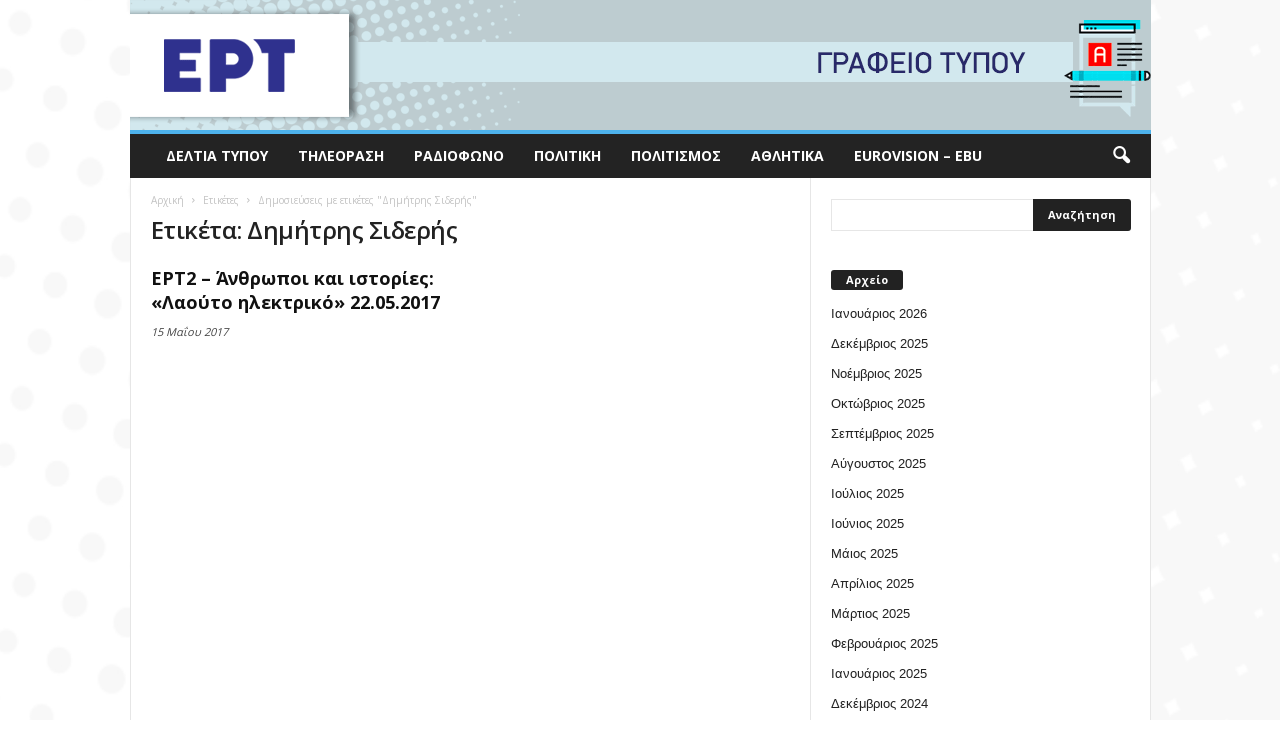

--- FILE ---
content_type: text/html; charset=UTF-8
request_url: https://press.ert.gr/tag/%CE%B4%CE%B7%CE%BC%CE%AE%CF%84%CF%81%CE%B7%CF%82-%CF%83%CE%B9%CE%B4%CE%B5%CF%81%CE%AE%CF%82/
body_size: 8892
content:
<!doctype html >
<!--[if IE 8]>    <html class="ie8" lang="en"> <![endif]-->
<!--[if IE 9]>    <html class="ie9" lang="en"> <![endif]-->
<!--[if gt IE 8]><!--> <html lang="el" prefix="og: http://ogp.me/ns#"> <!--<![endif]-->
<head>
    <title>Δημήτρης Σιδερής Archives - Γραφείο Τύπου ΕΡΤ</title>
    <meta charset="UTF-8" />
    <meta http-equiv="Content-Type" content="text/html; charset=UTF-8">
    <meta name="viewport" content="width=device-width, initial-scale=1.0">
    <link rel="pingback" href="https://press.ert.gr/xmlrpc.php" />
    <link rel="icon" type="image/png" href="https://press.ert.gr/wp-content/uploads/2020/09/ert-logo-favicon_16x16_new.png">
<!-- This site is optimized with the Yoast SEO plugin v9.2.1 - https://yoast.com/wordpress/plugins/seo/ -->
<link rel="canonical" href="https://press.ert.gr/tag/%ce%b4%ce%b7%ce%bc%ce%ae%cf%84%cf%81%ce%b7%cf%82-%cf%83%ce%b9%ce%b4%ce%b5%cf%81%ce%ae%cf%82/" />
<meta property="og:locale" content="el_GR" />
<meta property="og:type" content="object" />
<meta property="og:title" content="Δημήτρης Σιδερής Archives - Γραφείο Τύπου ΕΡΤ" />
<meta property="og:url" content="https://press.ert.gr/tag/%ce%b4%ce%b7%ce%bc%ce%ae%cf%84%cf%81%ce%b7%cf%82-%cf%83%ce%b9%ce%b4%ce%b5%cf%81%ce%ae%cf%82/" />
<meta property="og:site_name" content="Γραφείο Τύπου ΕΡΤ" />
<meta name="twitter:card" content="summary_large_image" />
<meta name="twitter:title" content="Δημήτρης Σιδερής Archives - Γραφείο Τύπου ΕΡΤ" />
<!-- / Yoast SEO plugin. -->

<link rel='dns-prefetch' href='//press.ert.gr' />
<link rel='dns-prefetch' href='//fonts.googleapis.com' />
<link rel='dns-prefetch' href='//s.w.org' />
<link rel="alternate" type="application/rss+xml" title="Ροή RSS &raquo; Γραφείο Τύπου ΕΡΤ" href="https://press.ert.gr/feed/" />
<link rel="alternate" type="application/rss+xml" title="Κανάλι ετικέτας Δημήτρης Σιδερής &raquo; Γραφείο Τύπου ΕΡΤ" href="https://press.ert.gr/tag/%ce%b4%ce%b7%ce%bc%ce%ae%cf%84%cf%81%ce%b7%cf%82-%cf%83%ce%b9%ce%b4%ce%b5%cf%81%ce%ae%cf%82/feed/" />
		<script type="text/javascript">
			window._wpemojiSettings = {"baseUrl":"https:\/\/s.w.org\/images\/core\/emoji\/11\/72x72\/","ext":".png","svgUrl":"https:\/\/s.w.org\/images\/core\/emoji\/11\/svg\/","svgExt":".svg","source":{"concatemoji":"https:\/\/press.ert.gr\/wp-includes\/js\/wp-emoji-release.min.js?ver=5.0.24"}};
			!function(e,a,t){var n,r,o,i=a.createElement("canvas"),p=i.getContext&&i.getContext("2d");function s(e,t){var a=String.fromCharCode;p.clearRect(0,0,i.width,i.height),p.fillText(a.apply(this,e),0,0);e=i.toDataURL();return p.clearRect(0,0,i.width,i.height),p.fillText(a.apply(this,t),0,0),e===i.toDataURL()}function c(e){var t=a.createElement("script");t.src=e,t.defer=t.type="text/javascript",a.getElementsByTagName("head")[0].appendChild(t)}for(o=Array("flag","emoji"),t.supports={everything:!0,everythingExceptFlag:!0},r=0;r<o.length;r++)t.supports[o[r]]=function(e){if(!p||!p.fillText)return!1;switch(p.textBaseline="top",p.font="600 32px Arial",e){case"flag":return s([55356,56826,55356,56819],[55356,56826,8203,55356,56819])?!1:!s([55356,57332,56128,56423,56128,56418,56128,56421,56128,56430,56128,56423,56128,56447],[55356,57332,8203,56128,56423,8203,56128,56418,8203,56128,56421,8203,56128,56430,8203,56128,56423,8203,56128,56447]);case"emoji":return!s([55358,56760,9792,65039],[55358,56760,8203,9792,65039])}return!1}(o[r]),t.supports.everything=t.supports.everything&&t.supports[o[r]],"flag"!==o[r]&&(t.supports.everythingExceptFlag=t.supports.everythingExceptFlag&&t.supports[o[r]]);t.supports.everythingExceptFlag=t.supports.everythingExceptFlag&&!t.supports.flag,t.DOMReady=!1,t.readyCallback=function(){t.DOMReady=!0},t.supports.everything||(n=function(){t.readyCallback()},a.addEventListener?(a.addEventListener("DOMContentLoaded",n,!1),e.addEventListener("load",n,!1)):(e.attachEvent("onload",n),a.attachEvent("onreadystatechange",function(){"complete"===a.readyState&&t.readyCallback()})),(n=t.source||{}).concatemoji?c(n.concatemoji):n.wpemoji&&n.twemoji&&(c(n.twemoji),c(n.wpemoji)))}(window,document,window._wpemojiSettings);
		</script>
		<style type="text/css">
img.wp-smiley,
img.emoji {
	display: inline !important;
	border: none !important;
	box-shadow: none !important;
	height: 1em !important;
	width: 1em !important;
	margin: 0 .07em !important;
	vertical-align: -0.1em !important;
	background: none !important;
	padding: 0 !important;
}
</style>
<link rel='stylesheet' id='wp-block-library-css'  href='https://press.ert.gr/wp-includes/css/dist/block-library/style.min.css?ver=5.0.24' type='text/css' media='all' />
<link rel='stylesheet' id='google_font_open_sans-css'  href='https://fonts.googleapis.com/css?family=Open+Sans%3A300%2C400%2C600%2C700&#038;ver=5.0.24' type='text/css' media='all' />
<link rel='stylesheet' id='google_font_roboto_cond-css'  href='https://fonts.googleapis.com/css?family=Roboto+Condensed%3A300italic%2C400italic%2C700italic%2C400%2C300%2C700&#038;ver=5.0.24' type='text/css' media='all' />
<link rel='stylesheet' id='js_composer_front-css'  href='https://press.ert.gr/wp-content/plugins/js_composer/assets/css/js_composer.min.css?ver=4.9' type='text/css' media='all' />
<link rel='stylesheet' id='td-theme-css'  href='https://press.ert.gr/wp-content/themes/Newsmag/style.css?ver=2.3.5' type='text/css' media='all' />
<script type='text/javascript' src='https://press.ert.gr/wp-includes/js/jquery/jquery.js?ver=1.12.4'></script>
<script type='text/javascript' src='https://press.ert.gr/wp-includes/js/jquery/jquery-migrate.min.js?ver=1.4.1'></script>
<link rel='https://api.w.org/' href='https://press.ert.gr/wp-json/' />
<link rel="EditURI" type="application/rsd+xml" title="RSD" href="https://press.ert.gr/xmlrpc.php?rsd" />
<link rel="wlwmanifest" type="application/wlwmanifest+xml" href="https://press.ert.gr/wp-includes/wlwmanifest.xml" /> 
<meta name="generator" content="WordPress 5.0.24" />
<!--[if lt IE 9]><script src="https://html5shim.googlecode.com/svn/trunk/html5.js"></script><![endif]-->
    <meta name="generator" content="Powered by Visual Composer - drag and drop page builder for WordPress."/>
<!--[if lte IE 9]><link rel="stylesheet" type="text/css" href="https://press.ert.gr/wp-content/plugins/js_composer/assets/css/vc_lte_ie9.min.css" media="screen"><![endif]--><!--[if IE  8]><link rel="stylesheet" type="text/css" href="https://press.ert.gr/wp-content/plugins/js_composer/assets/css/vc-ie8.min.css" media="screen"><![endif]-->
<!-- JS generated by theme -->

<script>
    

var tdBlocksArray = []; //here we store all the items for the current page

//td_block class - each ajax block uses a object of this class for requests
function tdBlock() {
    this.id = '';
    this.block_type = 1; //block type id (1-234 etc)
    this.atts = '';
    this.td_column_number = '';
    this.td_current_page = 1; //
    this.post_count = 0; //from wp
    this.found_posts = 0; //from wp
    this.max_num_pages = 0; //from wp
    this.td_filter_value = ''; //current live filter value
    this.is_ajax_running = false;
    this.td_user_action = ''; // load more or infinite loader (used by the animation)
    this.header_color = '';
    this.ajax_pagination_infinite_stop = ''; //show load more at page x
}

    
    
        // td_js_generator - mini detector
        (function(){
            var htmlTag = document.getElementsByTagName("html")[0];

            if ( navigator.userAgent.indexOf("MSIE 10.0") > -1 ) {
                htmlTag.className += ' ie10';
            }

            if ( !!navigator.userAgent.match(/Trident.*rv\:11\./) ) {
                htmlTag.className += ' ie11';
            }

            if ( /(iPad|iPhone|iPod)/g.test(navigator.userAgent) ) {
                htmlTag.className += ' td-md-is-ios';
            }

            var user_agent = navigator.userAgent.toLowerCase();
            if ( user_agent.indexOf("android") > -1 ) {
                htmlTag.className += ' td-md-is-android';
            }

            if ( -1 !== navigator.userAgent.indexOf('Mac OS X')  ) {
                htmlTag.className += ' td-md-is-os-x';
            }

            if ( /chrom(e|ium)/.test(navigator.userAgent.toLowerCase()) ) {
               htmlTag.className += ' td-md-is-chrome';
            }

            if ( -1 !== navigator.userAgent.indexOf('Firefox') ) {
                htmlTag.className += ' td-md-is-firefox';
            }

            if ( -1 !== navigator.userAgent.indexOf('Safari') && -1 === navigator.userAgent.indexOf('Chrome') ) {
                htmlTag.className += ' td-md-is-safari';
            }

        })();




        var tdLocalCache = {};

        ( function () {
            "use strict";

            tdLocalCache = {
                data: {},
                remove: function (resource_id) {
                    delete tdLocalCache.data[resource_id];
                },
                exist: function (resource_id) {
                    return tdLocalCache.data.hasOwnProperty(resource_id) && tdLocalCache.data[resource_id] !== null;
                },
                get: function (resource_id) {
                    return tdLocalCache.data[resource_id];
                },
                set: function (resource_id, cachedData) {
                    tdLocalCache.remove(resource_id);
                    tdLocalCache.data[resource_id] = cachedData;
                }
            };
        })();

    
    
var td_viewport_interval_list=[{"limitBottom":767,"sidebarWidth":251},{"limitBottom":1023,"sidebarWidth":339}];
var td_animation_stack_effect="type0";
var tds_animation_stack=true;
var td_animation_stack_specific_selectors=".entry-thumb, img";
var td_animation_stack_general_selectors=".td-animation-stack img, .post img";
var td_ajax_url="https:\/\/press.ert.gr\/wp-admin\/admin-ajax.php?td_theme_name=Newsmag&v=2.3.5";
var td_get_template_directory_uri="https:\/\/press.ert.gr\/wp-content\/themes\/Newsmag";
var tds_snap_menu="";
var tds_logo_on_sticky="";
var tds_header_style="7";
var td_please_wait="\u03a0\u03b1\u03c1\u03b1\u03ba\u03b1\u03bb\u03bf\u03cd\u03bc\u03b5 \u03c0\u03b5\u03c1\u03b9\u03bc\u03ad\u03bd\u03b5\u03c4\u03b5...";
var td_email_user_pass_incorrect="\u03a7\u03c1\u03ae\u03c3\u03c4\u03b7\u03c2 \u03ae \u03ba\u03c9\u03b4\u03b9\u03ba\u03cc\u03c2 \u03bb\u03b1\u03bd\u03b8\u03b1\u03c3\u03bc\u03ad\u03bd\u03bf\u03c2!";
var td_email_user_incorrect="Email \u03ae \u03cc\u03bd\u03bf\u03bc\u03b1 \u03c7\u03c1\u03ae\u03c3\u03c4\u03b7 \u03bb\u03b1\u03bd\u03b8\u03b1\u03c3\u03bc\u03ad\u03bd\u03bf!";
var td_email_incorrect="Email \u03bb\u03b1\u03bd\u03b8\u03b1\u03c3\u03bc\u03ad\u03bd\u03bf!";
var tds_more_articles_on_post_enable="";
var tds_more_articles_on_post_time_to_wait="";
var tds_more_articles_on_post_pages_distance_from_top=0;
var tds_theme_color_site_wide="#4db2ec";
var tds_smart_sidebar="";
var tdThemeName="Newsmag";
var td_magnific_popup_translation_tPrev="\u03a0\u03c1\u03bf\u03b7\u03b3\u03bf\u03cd\u03bc\u03b5\u03bd\u03bf (\u039a\u03bf\u03c5\u03bc\u03c0\u03af \u03b1\u03c1\u03b9\u03c3\u03c4\u03b5\u03c1\u03bf\u03cd \u03b2\u03ad\u03bb\u03bf\u03c5\u03c2)";
var td_magnific_popup_translation_tNext="\u0395\u03c0\u03cc\u03bc\u03b5\u03bd\u03bf (\u039a\u03bf\u03c5\u03bc\u03c0\u03af \u03b4\u03b5\u03be\u03b9\u03bf\u03cd \u03b2\u03ad\u03bb\u03bf\u03c5\u03c2)";
var td_magnific_popup_translation_tCounter="%curr% \u03b1\u03c0\u03cc %total%";
var td_magnific_popup_translation_ajax_tError="\u03a4\u03bf \u03c0\u03b5\u03c1\u03b9\u03b5\u03c7\u03cc\u03bc\u03b5\u03bd\u03bf \u03b1\u03c0\u03cc %url% \u03b4\u03b5\u03bd \u03ae\u03c4\u03b1\u03bd \u03b4\u03c5\u03bd\u03b1\u03c4\u03cc \u03bd\u03b1 \u03c6\u03bf\u03c1\u03c4\u03c9\u03b8\u03b5\u03af.";
var td_magnific_popup_translation_image_tError="\u0397 \u03b5\u03b9\u03ba\u03cc\u03bd\u03b1 #%curr% \u03b4\u03b5\u03bd \u03ae\u03c4\u03b1\u03bd \u03b4\u03c5\u03bd\u03b1\u03c4\u03cc \u03bd\u03b1 \u03c6\u03bf\u03c1\u03c4\u03c9\u03b8\u03b5\u03af.";
var td_ad_background_click_link="";
var td_ad_background_click_target="";
</script>


<!-- Header style compiled by theme -->

<style>
    

.td-header-sp-top-menu .top-header-menu > li > a,
    .td-header-sp-top-menu .td-icon-logout,
    .td-header-sp-top-menu .td_data_time,
    .td-header-sp-top-menu .top-header-menu .menu-item .td_user_logd_in {
        color: #6b6b6b;
    }

    
    .td-header-main-menu {
        background-color: #232323;
    }
</style>

<!-- Global site tag (gtag.js) - Google Analytics -->
<script async src="https://www.googletagmanager.com/gtag/js?id=UA-64132813-25"></script>
<script>
  window.dataLayer = window.dataLayer || [];
  function gtag(){dataLayer.push(arguments);}
  gtag('js', new Date());

  gtag('config', 'UA-64132813-25');
</script>
<noscript><style type="text/css"> .wpb_animate_when_almost_visible { opacity: 1; }</style></noscript></head>


<body class="archive tag tag-4316 wpb-js-composer js-comp-ver-4.9 vc_responsive td-animation-stack-type0 td-boxed-layout" itemscope="itemscope" itemtype="https://schema.org/WebPage">

<div id="td-outer-wrap">

        <div class="td-scroll-up"><i class="td-icon-menu-up"></i></div>

    <div class="td-transition-content-and-menu td-mobile-nav-wrap">
        <div id="td-mobile-nav">
    <!-- mobile menu close -->
    <div class="td-mobile-close">
        <a href="#">ΚΛΕΙΣΙΜΟ</a>
        <div class="td-nav-triangle"></div>
    </div>

    <div class="td-mobile-content">
        <div class="menu-menoy-container"><ul id="menu-menoy" class=""><li id="menu-item-54" class="menu-item menu-item-type-taxonomy menu-item-object-category menu-item-first menu-item-54"><a href="https://press.ert.gr/category/deltia-typou/">Δελτία Τύπου</a></li>
<li id="menu-item-58" class="menu-item menu-item-type-taxonomy menu-item-object-category menu-item-58"><a href="https://press.ert.gr/category/tv/">Τηλεόραση</a></li>
<li id="menu-item-57" class="menu-item menu-item-type-taxonomy menu-item-object-category menu-item-57"><a href="https://press.ert.gr/category/radio/">Ραδιόφωνο</a></li>
<li id="menu-item-55" class="menu-item menu-item-type-taxonomy menu-item-object-category menu-item-55"><a href="https://press.ert.gr/category/politiki/">Πολιτική</a></li>
<li id="menu-item-56" class="menu-item menu-item-type-taxonomy menu-item-object-category menu-item-56"><a href="https://press.ert.gr/category/politismos/">Πολιτισμός</a></li>
<li id="menu-item-53" class="menu-item menu-item-type-taxonomy menu-item-object-category menu-item-53"><a href="https://press.ert.gr/category/athlitika/">Αθλητικά</a></li>
<li id="menu-item-52" class="menu-item menu-item-type-taxonomy menu-item-object-category menu-item-52"><a href="https://press.ert.gr/category/eurovision/">Eurovision &#8211; EBU</a></li>
</ul></div>    </div>
</div>    </div>

        <div class="td-transition-content-and-menu td-content-wrap">



<!--
Header style 7
-->

<div class="td-header-wrap td-header-container td-header-style-7">
    <div class="td-header-row td-header-top-menu">
        
<div class="td-header-sp-top-menu">

    <div class="menu-top-container"><ul id="menu-menoy-1" class="top-header-menu"><li class="menu-item menu-item-type-taxonomy menu-item-object-category menu-item-first td-menu-item td-normal-menu menu-item-54"><a href="https://press.ert.gr/category/deltia-typou/">Δελτία Τύπου</a></li>
<li class="menu-item menu-item-type-taxonomy menu-item-object-category td-menu-item td-normal-menu menu-item-58"><a href="https://press.ert.gr/category/tv/">Τηλεόραση</a></li>
<li class="menu-item menu-item-type-taxonomy menu-item-object-category td-menu-item td-normal-menu menu-item-57"><a href="https://press.ert.gr/category/radio/">Ραδιόφωνο</a></li>
<li class="menu-item menu-item-type-taxonomy menu-item-object-category td-menu-item td-normal-menu menu-item-55"><a href="https://press.ert.gr/category/politiki/">Πολιτική</a></li>
<li class="menu-item menu-item-type-taxonomy menu-item-object-category td-menu-item td-normal-menu menu-item-56"><a href="https://press.ert.gr/category/politismos/">Πολιτισμός</a></li>
<li class="menu-item menu-item-type-taxonomy menu-item-object-category td-menu-item td-normal-menu menu-item-53"><a href="https://press.ert.gr/category/athlitika/">Αθλητικά</a></li>
<li class="menu-item menu-item-type-taxonomy menu-item-object-category td-menu-item td-normal-menu menu-item-52"><a href="https://press.ert.gr/category/eurovision/">Eurovision &#8211; EBU</a></li>
</ul></div></div>
            </div>


    <div class="td-header-row td-header-header">
        <div class="td-header-sp-logo">
                <a href="https://press.ert.gr/">
        <img class="td-retina-data" data-retina="https://press.ert.gr/wp-content/uploads/2020/09/fasaGTa.gif" src="https://press.ert.gr/wp-content/uploads/2020/09/fasaGTa.gif" alt=""/>
    </a>
        </div>
    </div>

    <div class="td-header-menu-wrap">
        <div class="td-header-row td-header-border td-header-main-menu">
            <div id="td-header-menu" role="navigation">
    <div id="td-top-mobile-toggle"><a href="#"><i class="td-icon-font td-icon-mobile"></i></a></div>
    <div class="td-main-menu-logo">
        		<a href="https://press.ert.gr/">
			<img class="td-retina-data" data-retina="https://press.ert.gr/wp-content/uploads/2020/09/fasaGTa-300x38-1.gif" src="https://press.ert.gr/wp-content/uploads/2020/09/fasaGTa-300x38-1.gif" alt=""/>
		</a>
	    </div>
    <div class="menu-menoy-container"><ul id="menu-menoy-2" class="sf-menu"><li class="menu-item menu-item-type-taxonomy menu-item-object-category menu-item-first td-menu-item td-normal-menu menu-item-54"><a href="https://press.ert.gr/category/deltia-typou/">Δελτία Τύπου</a></li>
<li class="menu-item menu-item-type-taxonomy menu-item-object-category td-menu-item td-normal-menu menu-item-58"><a href="https://press.ert.gr/category/tv/">Τηλεόραση</a></li>
<li class="menu-item menu-item-type-taxonomy menu-item-object-category td-menu-item td-normal-menu menu-item-57"><a href="https://press.ert.gr/category/radio/">Ραδιόφωνο</a></li>
<li class="menu-item menu-item-type-taxonomy menu-item-object-category td-menu-item td-normal-menu menu-item-55"><a href="https://press.ert.gr/category/politiki/">Πολιτική</a></li>
<li class="menu-item menu-item-type-taxonomy menu-item-object-category td-menu-item td-normal-menu menu-item-56"><a href="https://press.ert.gr/category/politismos/">Πολιτισμός</a></li>
<li class="menu-item menu-item-type-taxonomy menu-item-object-category td-menu-item td-normal-menu menu-item-53"><a href="https://press.ert.gr/category/athlitika/">Αθλητικά</a></li>
<li class="menu-item menu-item-type-taxonomy menu-item-object-category td-menu-item td-normal-menu menu-item-52"><a href="https://press.ert.gr/category/eurovision/">Eurovision &#8211; EBU</a></li>
</ul></div></div>

<div class="td-search-wrapper">
    <div id="td-top-search">
        <!-- Search -->
        <div class="header-search-wrap">
            <div class="dropdown header-search">
                <a id="td-header-search-button" href="#" role="button" class="dropdown-toggle " data-toggle="dropdown"><i class="td-icon-search"></i></a>
            </div>
        </div>
    </div>
</div>

<div class="header-search-wrap">
	<div class="dropdown header-search">
		<div class="td-drop-down-search" aria-labelledby="td-header-search-button">
			<form role="search" method="get" class="td-search-form" action="https://press.ert.gr/">
				<div class="td-head-form-search-wrap">
					<input class="needsclick" id="td-header-search" type="text" value="" name="s" autocomplete="off" /><input class="wpb_button wpb_btn-inverse btn" type="submit" id="td-header-search-top" value="Αναζήτηση" />
				</div>
			</form>
			<div id="td-aj-search"></div>
		</div>
	</div>
</div>        </div>
    </div>

    <div class="td-header-container">
        <div class="td-header-row td-header-header">
            <div class="td-header-sp-ads">
                
<div class="td-header-ad-wrap  td-ad">
    

</div>            </div>
        </div>
    </div>
</div>
<div class="td-container">
    <div class="td-container-border">
        <div class="td-pb-row">
                                    <div class="td-pb-span8 td-main-content">
                            <div class="td-ss-main-content">
                                <div class="td-page-header td-pb-padding-side">
                                    <div class="entry-crumbs"><span itemscope itemtype="http://data-vocabulary.org/Breadcrumb"><a title="" class="entry-crumb" itemprop="url" href="https://press.ert.gr/"><span itemprop="title">Αρχική</span></a></span> <i class="td-icon-right td-bread-sep td-bred-no-url-last"></i> <span class="td-bred-no-url-last" itemscope itemtype="http://data-vocabulary.org/Breadcrumb"><meta itemprop="title" content = "Ετικέτες"><meta itemprop="url" content = "https://press.ert.gr/tv/ert2-anthropoi-kai-istories-laoyto-ilektriko-22-05-2017/">Ετικέτες</span> <i class="td-icon-right td-bread-sep td-bred-no-url-last"></i> <span class="td-bred-no-url-last" itemscope itemtype="http://data-vocabulary.org/Breadcrumb"><meta itemprop="title" content = "Δημοσιεύσεις με ετικέτες "Δημήτρης Σιδερής""><meta itemprop="url" content = "https://press.ert.gr/tv/ert2-anthropoi-kai-istories-laoyto-ilektriko-22-05-2017/">Δημοσιεύσεις με ετικέτες "Δημήτρης Σιδερής"</span></div>
                                    <h1 class="entry-title td-page-title">
                                                                                <span>Ετικέτα: Δημήτρης Σιδερής</span>
                                    </h1>
                                </div>
                                

	<div class="td-block-row">

	<div class="td-block-span6">

        <div class="td_module_1 td_module_wrap td-animation-stack td_module_no_thumb">
            <div class="td-module-image">
                                            </div>
            <h3 class="entry-title td-module-title"><a href="https://press.ert.gr/tv/ert2-anthropoi-kai-istories-laoyto-ilektriko-22-05-2017/" rel="bookmark" title="ΕΡΤ2 &#8211; Άνθρωποι και ιστορίες: «Λαούτο ηλεκτρικό» 22.05.2017">ΕΡΤ2 &#8211; Άνθρωποι και ιστορίες: «Λαούτο ηλεκτρικό» 22.05.2017</a></h3>
            <div class="td-module-meta-info">
                                <div class="td-post-date"><time class="entry-date updated td-module-date" datetime="2017-05-15T21:54:36+00:00" >15 Μαΐου 2017</time></div>                            </div>

            
        </div>

        
	</div> <!-- ./td-block-span6 --></div><!--./row-fluid-->                            </div>
                        </div>
                        <div class="td-pb-span4 td-main-sidebar">
                            <div class="td-ss-main-sidebar">
                                <aside class="widget widget_search"><form role="search" method="get" class="td-search-form-widget" action="https://press.ert.gr/">
    <div>
        <input class="td-widget-search-input" type="text" value="" name="s" id="s" /><input class="wpb_button wpb_btn-inverse btn" type="submit" id="searchsubmit" value="Αναζήτηση" />
    </div>
</form></aside><aside class="widget widget_archive"><div class="block-title"><span>Αρχείο</span></div>		<ul>
			<li><a href='https://press.ert.gr/2026/01/'>Ιανουάριος 2026</a></li>
	<li><a href='https://press.ert.gr/2025/12/'>Δεκέμβριος 2025</a></li>
	<li><a href='https://press.ert.gr/2025/11/'>Νοέμβριος 2025</a></li>
	<li><a href='https://press.ert.gr/2025/10/'>Οκτώβριος 2025</a></li>
	<li><a href='https://press.ert.gr/2025/09/'>Σεπτέμβριος 2025</a></li>
	<li><a href='https://press.ert.gr/2025/08/'>Αύγουστος 2025</a></li>
	<li><a href='https://press.ert.gr/2025/07/'>Ιούλιος 2025</a></li>
	<li><a href='https://press.ert.gr/2025/06/'>Ιούνιος 2025</a></li>
	<li><a href='https://press.ert.gr/2025/05/'>Μάιος 2025</a></li>
	<li><a href='https://press.ert.gr/2025/04/'>Απρίλιος 2025</a></li>
	<li><a href='https://press.ert.gr/2025/03/'>Μάρτιος 2025</a></li>
	<li><a href='https://press.ert.gr/2025/02/'>Φεβρουάριος 2025</a></li>
	<li><a href='https://press.ert.gr/2025/01/'>Ιανουάριος 2025</a></li>
	<li><a href='https://press.ert.gr/2024/12/'>Δεκέμβριος 2024</a></li>
	<li><a href='https://press.ert.gr/2024/11/'>Νοέμβριος 2024</a></li>
	<li><a href='https://press.ert.gr/2024/10/'>Οκτώβριος 2024</a></li>
	<li><a href='https://press.ert.gr/2024/09/'>Σεπτέμβριος 2024</a></li>
	<li><a href='https://press.ert.gr/2024/08/'>Αύγουστος 2024</a></li>
	<li><a href='https://press.ert.gr/2024/07/'>Ιούλιος 2024</a></li>
	<li><a href='https://press.ert.gr/2024/06/'>Ιούνιος 2024</a></li>
	<li><a href='https://press.ert.gr/2024/05/'>Μάιος 2024</a></li>
	<li><a href='https://press.ert.gr/2024/04/'>Απρίλιος 2024</a></li>
	<li><a href='https://press.ert.gr/2024/03/'>Μάρτιος 2024</a></li>
	<li><a href='https://press.ert.gr/2024/02/'>Φεβρουάριος 2024</a></li>
	<li><a href='https://press.ert.gr/2024/01/'>Ιανουάριος 2024</a></li>
	<li><a href='https://press.ert.gr/2023/12/'>Δεκέμβριος 2023</a></li>
	<li><a href='https://press.ert.gr/2023/11/'>Νοέμβριος 2023</a></li>
	<li><a href='https://press.ert.gr/2023/10/'>Οκτώβριος 2023</a></li>
	<li><a href='https://press.ert.gr/2023/09/'>Σεπτέμβριος 2023</a></li>
	<li><a href='https://press.ert.gr/2023/08/'>Αύγουστος 2023</a></li>
	<li><a href='https://press.ert.gr/2023/07/'>Ιούλιος 2023</a></li>
	<li><a href='https://press.ert.gr/2023/06/'>Ιούνιος 2023</a></li>
	<li><a href='https://press.ert.gr/2023/05/'>Μάιος 2023</a></li>
	<li><a href='https://press.ert.gr/2023/04/'>Απρίλιος 2023</a></li>
	<li><a href='https://press.ert.gr/2023/03/'>Μάρτιος 2023</a></li>
	<li><a href='https://press.ert.gr/2023/02/'>Φεβρουάριος 2023</a></li>
	<li><a href='https://press.ert.gr/2023/01/'>Ιανουάριος 2023</a></li>
	<li><a href='https://press.ert.gr/2022/12/'>Δεκέμβριος 2022</a></li>
	<li><a href='https://press.ert.gr/2022/11/'>Νοέμβριος 2022</a></li>
	<li><a href='https://press.ert.gr/2022/10/'>Οκτώβριος 2022</a></li>
	<li><a href='https://press.ert.gr/2022/09/'>Σεπτέμβριος 2022</a></li>
	<li><a href='https://press.ert.gr/2022/08/'>Αύγουστος 2022</a></li>
	<li><a href='https://press.ert.gr/2022/07/'>Ιούλιος 2022</a></li>
	<li><a href='https://press.ert.gr/2022/06/'>Ιούνιος 2022</a></li>
	<li><a href='https://press.ert.gr/2022/05/'>Μάιος 2022</a></li>
	<li><a href='https://press.ert.gr/2022/04/'>Απρίλιος 2022</a></li>
	<li><a href='https://press.ert.gr/2022/03/'>Μάρτιος 2022</a></li>
	<li><a href='https://press.ert.gr/2022/02/'>Φεβρουάριος 2022</a></li>
	<li><a href='https://press.ert.gr/2022/01/'>Ιανουάριος 2022</a></li>
	<li><a href='https://press.ert.gr/2021/12/'>Δεκέμβριος 2021</a></li>
	<li><a href='https://press.ert.gr/2021/11/'>Νοέμβριος 2021</a></li>
	<li><a href='https://press.ert.gr/2021/10/'>Οκτώβριος 2021</a></li>
	<li><a href='https://press.ert.gr/2021/09/'>Σεπτέμβριος 2021</a></li>
	<li><a href='https://press.ert.gr/2021/08/'>Αύγουστος 2021</a></li>
	<li><a href='https://press.ert.gr/2021/07/'>Ιούλιος 2021</a></li>
	<li><a href='https://press.ert.gr/2021/06/'>Ιούνιος 2021</a></li>
	<li><a href='https://press.ert.gr/2021/05/'>Μάιος 2021</a></li>
	<li><a href='https://press.ert.gr/2021/04/'>Απρίλιος 2021</a></li>
	<li><a href='https://press.ert.gr/2021/03/'>Μάρτιος 2021</a></li>
	<li><a href='https://press.ert.gr/2021/02/'>Φεβρουάριος 2021</a></li>
	<li><a href='https://press.ert.gr/2021/01/'>Ιανουάριος 2021</a></li>
	<li><a href='https://press.ert.gr/2020/12/'>Δεκέμβριος 2020</a></li>
	<li><a href='https://press.ert.gr/2020/11/'>Νοέμβριος 2020</a></li>
	<li><a href='https://press.ert.gr/2020/10/'>Οκτώβριος 2020</a></li>
	<li><a href='https://press.ert.gr/2020/09/'>Σεπτέμβριος 2020</a></li>
	<li><a href='https://press.ert.gr/2020/08/'>Αύγουστος 2020</a></li>
	<li><a href='https://press.ert.gr/2020/07/'>Ιούλιος 2020</a></li>
	<li><a href='https://press.ert.gr/2020/06/'>Ιούνιος 2020</a></li>
	<li><a href='https://press.ert.gr/2020/05/'>Μάιος 2020</a></li>
	<li><a href='https://press.ert.gr/2020/04/'>Απρίλιος 2020</a></li>
	<li><a href='https://press.ert.gr/2020/03/'>Μάρτιος 2020</a></li>
	<li><a href='https://press.ert.gr/2020/02/'>Φεβρουάριος 2020</a></li>
	<li><a href='https://press.ert.gr/2020/01/'>Ιανουάριος 2020</a></li>
	<li><a href='https://press.ert.gr/2019/12/'>Δεκέμβριος 2019</a></li>
	<li><a href='https://press.ert.gr/2019/11/'>Νοέμβριος 2019</a></li>
	<li><a href='https://press.ert.gr/2019/10/'>Οκτώβριος 2019</a></li>
	<li><a href='https://press.ert.gr/2019/09/'>Σεπτέμβριος 2019</a></li>
	<li><a href='https://press.ert.gr/2019/08/'>Αύγουστος 2019</a></li>
	<li><a href='https://press.ert.gr/2019/07/'>Ιούλιος 2019</a></li>
	<li><a href='https://press.ert.gr/2019/06/'>Ιούνιος 2019</a></li>
	<li><a href='https://press.ert.gr/2019/05/'>Μάιος 2019</a></li>
	<li><a href='https://press.ert.gr/2019/04/'>Απρίλιος 2019</a></li>
	<li><a href='https://press.ert.gr/2019/03/'>Μάρτιος 2019</a></li>
	<li><a href='https://press.ert.gr/2019/02/'>Φεβρουάριος 2019</a></li>
	<li><a href='https://press.ert.gr/2019/01/'>Ιανουάριος 2019</a></li>
	<li><a href='https://press.ert.gr/2018/12/'>Δεκέμβριος 2018</a></li>
	<li><a href='https://press.ert.gr/2018/11/'>Νοέμβριος 2018</a></li>
	<li><a href='https://press.ert.gr/2018/10/'>Οκτώβριος 2018</a></li>
	<li><a href='https://press.ert.gr/2018/09/'>Σεπτέμβριος 2018</a></li>
	<li><a href='https://press.ert.gr/2018/08/'>Αύγουστος 2018</a></li>
	<li><a href='https://press.ert.gr/2018/07/'>Ιούλιος 2018</a></li>
	<li><a href='https://press.ert.gr/2018/06/'>Ιούνιος 2018</a></li>
	<li><a href='https://press.ert.gr/2018/05/'>Μάιος 2018</a></li>
	<li><a href='https://press.ert.gr/2018/04/'>Απρίλιος 2018</a></li>
	<li><a href='https://press.ert.gr/2018/03/'>Μάρτιος 2018</a></li>
	<li><a href='https://press.ert.gr/2018/02/'>Φεβρουάριος 2018</a></li>
	<li><a href='https://press.ert.gr/2018/01/'>Ιανουάριος 2018</a></li>
	<li><a href='https://press.ert.gr/2017/12/'>Δεκέμβριος 2017</a></li>
	<li><a href='https://press.ert.gr/2017/11/'>Νοέμβριος 2017</a></li>
	<li><a href='https://press.ert.gr/2017/10/'>Οκτώβριος 2017</a></li>
	<li><a href='https://press.ert.gr/2017/09/'>Σεπτέμβριος 2017</a></li>
	<li><a href='https://press.ert.gr/2017/08/'>Αύγουστος 2017</a></li>
	<li><a href='https://press.ert.gr/2017/07/'>Ιούλιος 2017</a></li>
	<li><a href='https://press.ert.gr/2017/06/'>Ιούνιος 2017</a></li>
	<li><a href='https://press.ert.gr/2017/05/'>Μάιος 2017</a></li>
	<li><a href='https://press.ert.gr/2017/04/'>Απρίλιος 2017</a></li>
	<li><a href='https://press.ert.gr/2017/03/'>Μάρτιος 2017</a></li>
	<li><a href='https://press.ert.gr/2017/02/'>Φεβρουάριος 2017</a></li>
	<li><a href='https://press.ert.gr/2017/01/'>Ιανουάριος 2017</a></li>
	<li><a href='https://press.ert.gr/2016/12/'>Δεκέμβριος 2016</a></li>
	<li><a href='https://press.ert.gr/2016/11/'>Νοέμβριος 2016</a></li>
	<li><a href='https://press.ert.gr/2016/10/'>Οκτώβριος 2016</a></li>
	<li><a href='https://press.ert.gr/2016/09/'>Σεπτέμβριος 2016</a></li>
	<li><a href='https://press.ert.gr/2016/08/'>Αύγουστος 2016</a></li>
	<li><a href='https://press.ert.gr/2016/07/'>Ιούλιος 2016</a></li>
	<li><a href='https://press.ert.gr/2016/06/'>Ιούνιος 2016</a></li>
	<li><a href='https://press.ert.gr/2015/10/'>Οκτώβριος 2015</a></li>
		</ul>
		</aside>		<aside class="widget widget_recent_entries">		<div class="block-title"><span>Πρόσφατα άρθρα</span></div>		<ul>
											<li>
					<a href="https://press.ert.gr/ertflix/to-ena-rekor-meta-to-allo-spaei-sto-ertflix-i-megali-chimaira-apopse-kyriaki-25-ianoyarioy-2026-stin-ert1-to-5o-epeisodio/">Το ένα ρεκόρ μετά το άλλο σπάει στο ERTFLIX «Η μεγάλη χίμαιρα» &#8211; Απόψε Κυριακή 25 Ιανουαρίου 2026 στην ΕΡΤ1 το 5ο επεισόδιο</a>
									</li>
											<li>
					<a href="https://press.ert.gr/ert2/ert2-spor-oi-omades-toy-mikroy-telikoy-amp-toy-telikoy-sto-eyropaiko-protathlima-polo-andron-25-01-2026/">ΕΡΤ2 ΣΠΟΡ &#8211; Οι ομάδες του Μικρού Τελικού &#038; του Τελικού στο Ευρωπαϊκό Πρωτάθλημα Πόλο Ανδρών | 25.01.2026</a>
									</li>
											<li>
					<a href="https://press.ert.gr/ert2/ert2-spor-enimerotiko-simeioma-kai-tropopoiiseis-programmatos-25-30-01-2026/">ΕΡΤ2 ΣΠΟΡ &#8211; Ενημερωτικό σημείωμα και τροποποιήσεις προγράμματος | 25-30.01.2026</a>
									</li>
											<li>
					<a href="https://press.ert.gr/tv/ert-world-cyprus-evdomadiaio-programma-31-01-2026-06-02-2026/">ERT WORLD CYPRUS &#8211; Εβδομαδιαίο πρόγραμμα 31.01.2026 &#8211; 06.02.2026</a>
									</li>
											<li>
					<a href="https://press.ert.gr/tv/ert-world-cyprus-tropopoiiseis-programmatos-25-30-01-2026/">ERT WORLD CYPRUS &#8211; Τροποποιήσεις προγράμματος 25-30.01.2026</a>
									</li>
					</ul>
		</aside>                            </div>
                        </div>
                            </div> <!-- /.td-pb-row -->
    </div>
</div> <!-- /.td-container -->

<!-- Footer -->
<div class="td-footer-container td-container">
	<div class="td-pb-row">
		<div class="td-pb-span4">
					</div>

		<div class="td-pb-span4">
					</div>

		<div class="td-pb-span4">
					</div>
	</div>
</div>




<!-- Sub Footer -->
    <div class="td-sub-footer-container td-container td-container-border ">
        <div class="td-pb-row">
            <div class="td-pb-span4 td-sub-footer-copy">
                <div class="td-pb-padding-side">
                    &copy; Copyright 2016 - ΕΡΤ Α.Ε.                </div>
            </div>

            <div class="td-pb-span8 td-sub-footer-menu">
                <div class="td-pb-padding-side">
                                    </div>
            </div>
        </div>
    </div>
    </div><!--close content div-->
</div><!--close td-outer-wrap-->





    <!--

        Theme: Newsmag by tagDiv 2015
        Version: 2.3.5 (rara)
        Deploy mode: deploy
        
        uid: 697632d9c533a
    -->

    
<!-- Custom css form theme panel -->
<style type="text/css" media="screen">
/* custom css theme panel */
.td-header-style-7 .td-header-sp-top-menu {
	margin-bottom: 0px;
	padding-left: 10px;
	display: none;
}
</style>

<script type='text/javascript' src='https://press.ert.gr/wp-content/themes/Newsmag/js/tagdiv_theme.js?ver=2.3.5'></script>
<script type='text/javascript' src='https://press.ert.gr/wp-includes/js/wp-embed.min.js?ver=5.0.24'></script>

<!-- JS generated by theme -->

<script>
    


            

	            // if the theme has tdBackstr support, it means this already uses it
                if ( 'undefined' !== typeof window.tdBackstr ) {

                    (function(){
                        // the site background td-backstretch jquery object is dynamically added in DOM, and after any translation effects are applied over td-backstretch
                        var wrapper_image_jquery_obj = jQuery( '<div class=\'backstretch\'></div>' );
                        var image_jquery_obj = jQuery( '<img class=\'td-backstretch not-parallax\' src=\'https://press.ert.gr/wp-content/uploads/2016/02/bgGTnew.jpg\'>' );

                        wrapper_image_jquery_obj.append( image_jquery_obj );

                        jQuery( 'body' ).prepend( wrapper_image_jquery_obj );

                        var td_backstr_item = new tdBackstr.item();

                        td_backstr_item.wrapper_image_jquery_obj = wrapper_image_jquery_obj;
                        td_backstr_item.image_jquery_obj = image_jquery_obj;

	                    tdBackstr.add_item( td_backstr_item );

                    })();
                }

            
            

	

		(function(){
			var html_jquery_obj = jQuery('html');

			if (html_jquery_obj.length && (html_jquery_obj.is('.ie8') || html_jquery_obj.is('.ie9'))) {

				var path = 'https://press.ert.gr/wp-content/themes/Newsmag/style.css';

				jQuery.get(path, function(data) {

					var str_split_separator = '#td_css_split_separator';
					var arr_splits = data.split(str_split_separator);
					var arr_length = arr_splits.length;

					if (arr_length > 1) {

						var dir_path = 'https://press.ert.gr/wp-content/themes/Newsmag';
						var splited_css = '';

						for (var i = 0; i < arr_length; i++) {
							if (i > 0) {
								arr_splits[i] = str_split_separator + ' ' + arr_splits[i];
							}
							//jQuery('head').append('<style>' + arr_splits[i] + '</style>');

							var formated_str = arr_splits[i].replace(/\surl\(\'(?!data\:)/gi, function regex_function(str) {
								return ' url(\'' + dir_path + '/' + str.replace(/url\(\'/gi, '').replace(/^\s+|\s+$/gm,'');
							});

							splited_css += "<style>" + formated_str + "</style>";
						}

						var td_theme_css = jQuery('link#td-theme-css');

						if (td_theme_css.length) {
							td_theme_css.after(splited_css);
						}
					}
				});
			}
		})();

	
	
</script>

</body>
</html>